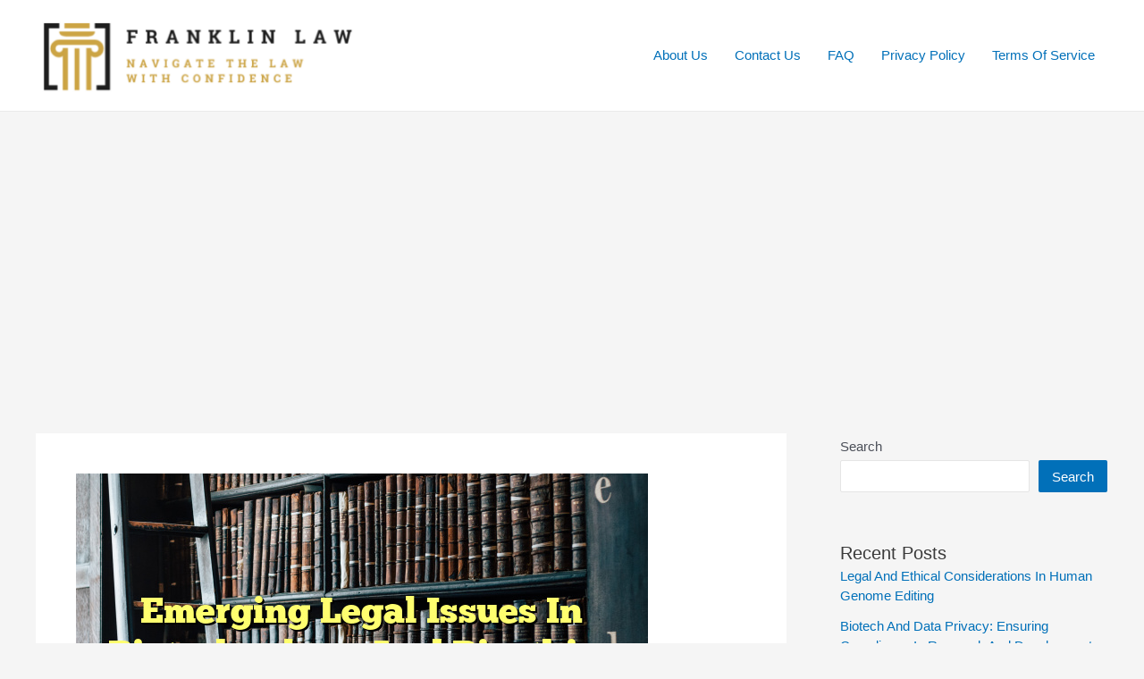

--- FILE ---
content_type: text/html; charset=utf-8
request_url: https://www.google.com/recaptcha/api2/aframe
body_size: 268
content:
<!DOCTYPE HTML><html><head><meta http-equiv="content-type" content="text/html; charset=UTF-8"></head><body><script nonce="EvL0ZqFjroZ1Po0RqiS0fQ">/** Anti-fraud and anti-abuse applications only. See google.com/recaptcha */ try{var clients={'sodar':'https://pagead2.googlesyndication.com/pagead/sodar?'};window.addEventListener("message",function(a){try{if(a.source===window.parent){var b=JSON.parse(a.data);var c=clients[b['id']];if(c){var d=document.createElement('img');d.src=c+b['params']+'&rc='+(localStorage.getItem("rc::a")?sessionStorage.getItem("rc::b"):"");window.document.body.appendChild(d);sessionStorage.setItem("rc::e",parseInt(sessionStorage.getItem("rc::e")||0)+1);localStorage.setItem("rc::h",'1769228645372');}}}catch(b){}});window.parent.postMessage("_grecaptcha_ready", "*");}catch(b){}</script></body></html>